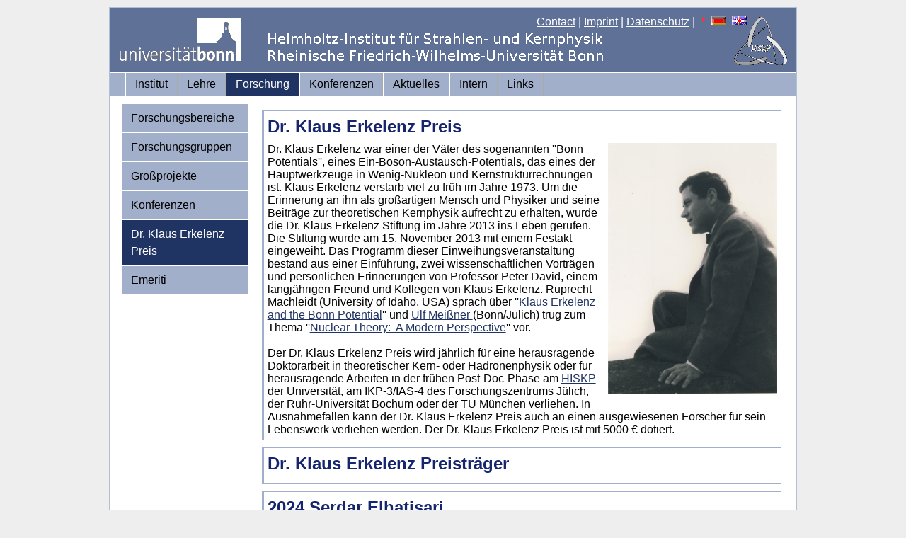

--- FILE ---
content_type: text/html; charset=iso-8859-1
request_url: https://www.hiskp.uni-bonn.de/index.php?id=361&L=1%25255C%25255C%25255C%25255C%25255C%25255C%25255C%252527%252560%252528%25255B%2525252525252525252525252525252525252525252525252525252525252525252525252525252525252525252525252525252525252525252525252525252525252525252525252525252525252525252525252525252525252525252525252525252525252525252525252525252525252525252525252525257B%2525252525252525252525252525252525252525252525252525252525252525252525252525252525252525252525252525252525252525252525252525252525252525252525252525252525252525252525252525252525252525252525252525252525252525252525252525252525252525252525252525255E%25257E
body_size: 22751
content:
<!DOCTYPE html
     PUBLIC "-//W3C//DTD XHTML 1.0 Transitional//EN"
     "http://www.w3.org/TR/xhtml1/DTD/xhtml1-transitional.dtd">
<html xml:lang="en" lang="en" xmlns="http://www.w3.org/1999/xhtml">
<head>

<meta http-equiv="Content-Type" content="text/html; charset=iso-8859-1" />
<!-- 
	This website is powered by TYPO3 - inspiring people to share!
	TYPO3 is a free open source Content Management Framework initially created by Kasper Skaarhoj and licensed under GNU/GPL.
	TYPO3 is copyright 1998-2011 of Kasper Skaarhoj. Extensions are copyright of their respective owners.
	Information and contribution at http://typo3.com/ and http://typo3.org/
-->


<link rel="shortcut icon" href="https://www.hiskp.uni-bonn.de/fileadmin/template/favicon.ico" />
<link rel="icon" href="https://www.hiskp.uni-bonn.de/fileadmin/template/favicon.ico" />
<title>HISKP: Dr. Klaus Erkelenz Preis</title>
<meta name="generator" content="TYPO3 4.5 CMS" />

<link rel="stylesheet" type="text/css" href="typo3temp/stylesheet_bbd0ff5061.css?1716572938" media="all" />
<link rel="stylesheet" type="text/css" href="fileadmin/template/css/my_layout.css?1274881469" media="all" />
<link rel="stylesheet" type="text/css" href="fileadmin/template/css/tt_news.css?1274201155" media="all" />



<script src="typo3temp/javascript_93077bb238.js?1716572938" type="text/javascript"></script>



</head>
<body>

  <div class="page_margins">
    <div class="page">
      <div id="header">
        <div id="topnav">
<a href="index.php?id=48&amp;L=120" >Contact</a>&nbsp;|&nbsp;<a href="index.php?id=27&amp;L=120" >Imprint</a>&nbsp;|&nbsp;<a href="index.php?id=593&amp;L=120" >Datenschutz</a>&nbsp;|&nbsp;<img src="typo3/sysext/cms/tslib/media/icons_misc/content_client.gif" width="7" height="10" align="top" alt="" /><a href="index.php?id=361&amp;L=0" target="_top"><img src="typo3/sysext/cms/tslib/media/uploads/flag_de.gif" width="21" height="13" hspace="5" border="0" alt="" /></a><a href="index.php?id=361&amp;L=1" target="_top"><img src="typo3/sysext/cms/tslib/media/uploads/flag_uk.gif" width="21" height="13" hspace="5" border="0" alt="" /></a>
        </div>
  <a href="https://www.uni-bonn.de"><img src="fileadmin/template/css/images/logo_uni_bonn_www_trans1.gif" alt="Logo Uni Bonn" style="margin:12px;text-decoration:none;"/></a>
      </div>
      <div id="nav">
        <div class="hlist">
          <ul>
<li><a href="index.php?id=2&amp;L=120"  >Institut</a></li><li><a href="index.php?id=3&amp;L=120"  >Lehre</a></li><li class="active"><a href="index.php?id=32&amp;L=120"  >Forschung</a></li><li><a href="index.php?id=532&amp;L=120"  >Konferenzen</a></li><li><a href="index.php?id=4&amp;L=120"  >Aktuelles</a></li><li><a href="index.php?id=7&amp;L=120"  >Intern</a></li><li><a href="index.php?id=22&amp;L=120"  >Links</a></li>
          </ul>
        </div>
      </div>
      <div id="main">
        <div id="col1">
          <div id="col1_content" class="clearfix">
            <ul>
<li><a href="index.php?id=8&amp;L=120"  >Forschungsbereiche</a></li><li><a href="index.php?id=5&amp;L=120"  >Forschungsgruppen</a></li><li><a href="index.php?id=57&amp;L=120"  >Großprojekte</a></li><li><a href="index.php?id=44&amp;L=120"  >Konferenzen</a></li><li class="active"><a href="index.php?id=361&amp;L=120"  >Dr. Klaus Erkelenz Preis</a></li><li><a href="index.php?id=107&amp;L=120"  >Emeriti</a></li>
            </ul>
          </div>
        </div>
        <div id="col3">
          <div id="col3_content" class="clearfix">

	<!--  CONTENT ELEMENT, uid:831/textpic [begin] -->
		<div class="pagecontent"><div id="c831" class="csc-default" >
		<!--  Header: [begin] -->
			<div class="csc-header csc-header-n1"><h2 class="csc-firstHeader">Dr. Klaus Erkelenz Preis</h2></div>
		<!--  Header: [end] -->
			
		<!--  Image block: [begin] -->
			<div class="csc-textpic csc-textpic-intext-right"><div class="csc-textpic-imagewrap csc-textpic-single-image"><img src="uploads/pics/Erkelenz2.jpg" width="239" height="354" border="0" alt="" /></div><div class="csc-textpic-text">
		<!--  Text: [begin] -->
			<p class="bodytext">Dr. Klaus Erkelenz war einer der Väter des sogenannten ''Bonn Potentials'', eines Ein-Boson-Austausch-Potentials, das eines der Hauptwerkzeuge in Wenig-Nukleon und Kernstrukturrechnungen ist. Klaus Erkelenz verstarb viel zu früh im Jahre 1973. Um die Erinnerung an ihn als großartigen Mensch und Physiker und seine Beiträge zur theoretischen Kernphysik aufrecht zu erhalten, wurde die Dr. Klaus Erkelenz Stiftung im Jahre 2013 ins Leben gerufen. Die Stiftung wurde am 15. November 2013 mit einem Festakt eingeweiht. Das Programm dieser Einweihungsveranstaltung bestand aus einer Einführung, zwei wissenschaftlichen Vorträgen und persönlichen Erinnerungen von Professor Peter David, einem langjährigen Freund und Kollegen von Klaus Erkelenz. Ruprecht Machleidt (University of Idaho, USA) sprach über ''<a href="fileadmin/user_upload/erkelenz/Erkelenz.pdf" title="Initiates file download" class="download" >Klaus Erkelenz and the Bonn Potential</a>'' und <a href="index.php?id=meissner&amp;L=120" title="Opens internal link in current window" class="internal-link" >Ulf Meißner </a>(Bonn/Jülich) trug zum Thema ''<a href="fileadmin/user_upload/erkelenz/erkepp4.pdf" title="Initiates file download" class="download" >Nuclear Theory:&nbsp; A Modern Perspective</a>'' vor.<br /><br />Der Dr. Klaus Erkelenz Preis wird jährlich für eine herausragende Doktorarbeit in theoretischer Kern- oder Hadronenphysik oder für herausragende Arbeiten in der frühen Post-Doc-Phase am <a href="index.php?id=1&amp;L=120" title="Opens internal link in current window" class="internal-link" >HISKP</a> der Universität, am IKP-3/IAS-4 des Forschungszentrums Jülich, der Ruhr-Universität Bochum oder der TU München verliehen.  In Ausnahmefällen kann der Dr. Klaus Erkelenz Preis auch an einen ausgewiesenen Forscher für sein Lebenswerk verliehen werden. Der Dr. Klaus Erkelenz Preis ist mit 5000 € dotiert.</p>
		<!--  Text: [end] -->
			</div></div><div class="csc-textpic-clear"><!-- --></div>
		<!--  Image block: [end] -->
			</div></div>
	<!--  CONTENT ELEMENT, uid:831/textpic [end] -->
		
	<!--  CONTENT ELEMENT, uid:835/text [begin] -->
		<div class="pagecontent"><div id="c835" class="csc-default" >
		<!--  Header: [begin] -->
			<div class="csc-header csc-header-n2"><h2>Dr. Klaus Erkelenz Preisträger</h2></div>
		<!--  Header: [end] -->
			</div></div>
	<!--  CONTENT ELEMENT, uid:835/text [end] -->
		
	<!--  CONTENT ELEMENT, uid:1540/textpic [begin] -->
		<div class="pagecontent"><div id="c1540" class="csc-default" >
		<!--  Header: [begin] -->
			<div class="csc-header csc-header-n3"><h2>2024 Serdar Elhatisari</h2></div>
		<!--  Header: [end] -->
			
		<!--  Image block: [begin] -->
			<div class="csc-textpic csc-textpic-intext-right"><div class="csc-textpic-imagewrap csc-textpic-single-image"><img src="uploads/pics/Elhatisari_Erkelenz_6.jpg" width="250" height="263" border="0" alt="" /></div><div class="csc-textpic-text">
		<!--  Text: [begin] -->
			<p class="bodytext">Prof. Dr. Serdar Elhatisari (King Fahd University of Petroleum and Minerals) wurde für seine bahnbrechenden Arbeiten zur Entwicklung und Anwendung der nuklearen effektiven Feldtheorie auf dem Gitter, die eine veritable Alternative zu existierenden Kontinuumsmethoden darstellt und zahlreiche neue Einsichten in die Struktur der Atomkerne und ihrer Reaktion ermöglicht hat, ausgezeichnet.  Das Kolloquium und die Preiszeremonie fanden am 10. Dezember 2024 statt. Prof. Elhatisari sprach zu dem Thema <a href="fileadmin/user_upload/crc110/HISKP_ErkelenzPrize_SE2024.pdf" title="Initiates file download" class="download" >&quot;Advancing nuclear structure calculations with nuclear lattice simulations''</a>. </p>
<p class="bodytext">&nbsp;</p>
<p class="bodytext">Weitere Informationen: <a href="https://www.stiftung.uni-bonn.de/de/neues/auszeichnung-fuer-ein-lebenswerk" title="Opens external link in new window" target="_blank" class="external-link-new-window" >https://www.stiftung.uni-bonn.de/de/neues/auszeichnung-fuer-ein-lebenswerk</a></p>
<p class="bodytext">&nbsp;</p>
		<!--  Text: [end] -->
			</div></div><div class="csc-textpic-clear"><!-- --></div>
		<!--  Image block: [end] -->
			</div></div>
	<!--  CONTENT ELEMENT, uid:1540/textpic [end] -->
		
	<!--  CONTENT ELEMENT, uid:1530/textpic [begin] -->
		<div class="pagecontent"><div id="c1530" class="csc-default" >
		<!--  Header: [begin] -->
			<div class="csc-header csc-header-n4"><h2>2023 Len Brandes</h2></div>
		<!--  Header: [end] -->
			
		<!--  Image block: [begin] -->
			<div class="csc-textpic csc-textpic-intext-right"><div class="csc-textpic-imagewrap csc-textpic-single-image"><img src="uploads/pics/Len_Brandes_profilbild-klein_klein.jpg" width="205" height="205" border="0" alt="" /></div><div class="csc-textpic-text">
		<!--  Text: [begin] -->
			<p class="bodytext">Len Brandes (Physik Dept., TU München) hat den Dr. Klaus  Erkelenz Preis für seine herausragenden Arbeiten zur Struktur&nbsp;der Neutronensteren, insbesondere der Bayes'schen Inferenz&nbsp;der Schallgeschwindigkeit und der Analyse eines möglichen <br />Phasenübergangs von hadronsicher in Quarkmaterie bekommen.  Das Kolloquium und die Preiszeremonie fanden am  24. November 2023 statt. Len Brandes sprach zu dem Thema&nbsp;<a href="fileadmin/user_upload/crc110/erkelenz2023_Brandes.pdf" title="Initiates file download" class="download" >&quot;Constraints on phase transitions in neutron star matter'</a>'.&nbsp;</p>
		<!--  Text: [end] -->
			</div></div><div class="csc-textpic-clear"><!-- --></div>
		<!--  Image block: [end] -->
			</div></div>
	<!--  CONTENT ELEMENT, uid:1530/textpic [end] -->
		
	<!--  CONTENT ELEMENT, uid:1518/textpic [begin] -->
		<div class="pagecontent"><div id="c1518" class="csc-default" >
		<!--  Header: [begin] -->
			<div class="csc-header csc-header-n5"><h2>2022 Hoai Le</h2></div>
		<!--  Header: [end] -->
			
		<!--  Image block: [begin] -->
			<div class="csc-textpic csc-textpic-intext-right"><div class="csc-textpic-imagewrap csc-textpic-single-image"><img src="uploads/pics/Hoai_Le_klein.png" width="235" height="275" border="0" alt="" /></div><div class="csc-textpic-text">
		<!--  Text: [begin] -->
			<p class="bodytext">Dr. Hoai Le (IAS-4, Forschungszentrum Jülich) hat den Dr. Klaus       Erkelenz Preis für ihre herausragenden Arbeiten zur Struktur der Hyperkerne       basierend auf dem No-Core Schalenmodell und Wechselwirkungen der chiralen       EFT erhalten.<br />       Das Kolloquium und die Preiszeremonie fanden am 22. November 2022       statt. Dr. Le sprach zu dem Thema &quot;<a href="fileadmin/user_upload/crc110/Bonn_Colloquium.pdf" title="Initiates file download" class="download" >Single- and double-strangeness       hypernuclei in the framework of the NCSM and chiral EFT</a>''.<br />       </p>
		<!--  Text: [end] -->
			</div></div><div class="csc-textpic-clear"><!-- --></div>
		<!--  Image block: [end] -->
			</div></div>
	<!--  CONTENT ELEMENT, uid:1518/textpic [end] -->
		
	<!--  CONTENT ELEMENT, uid:1497/textpic [begin] -->
		<div class="pagecontent"><div id="c1497" class="csc-default" >
		<!--  Header: [begin] -->
			<div class="csc-header csc-header-n6"><h2>2021 Shihang Shen</h2></div>
		<!--  Header: [end] -->
			
		<!--  Image block: [begin] -->
			<div class="csc-textpic csc-textpic-intext-right"><div class="csc-textpic-imagewrap csc-textpic-single-image"><img src="uploads/pics/shen_klein.jpg" width="186" height="222" border="0" alt="" /></div><div class="csc-textpic-text">
		<!--  Text: [begin] -->
			<p class="bodytext">Dr. Shihang Shen (IAS-4, Forschungszentrum Jülich)&nbsp; hat den Dr. Klaus Erkelenz Preis für seine herausragenden Arbeiten  zur Struktur und zum Spektrum des Kohlenstoff-12 basierend auf der nuklearen effektiven Theorie auf dem Gitter erhalten. Das Kolloquium und die Preiszeremonie fanden am 26. April 2022 statt. Dr. Shen sprach zu dem Thema &quot;<a href="fileadmin/user_upload/crc110/ShihangShen_220426.pdf" title="Initiates file download" class="download" >Structure and Geometry of 12C with Wigner SU(4) Interaction</a>&quot;.</p>
		<!--  Text: [end] -->
			</div></div><div class="csc-textpic-clear"><!-- --></div>
		<!--  Image block: [end] -->
			</div></div>
	<!--  CONTENT ELEMENT, uid:1497/textpic [end] -->
		
	<!--  CONTENT ELEMENT, uid:1489/textpic [begin] -->
		<div class="pagecontent"><div id="c1489" class="csc-default" >
		<!--  Header: [begin] -->
			<div class="csc-header csc-header-n7"><h2>2020 Norbert Kaiser</h2></div>
		<!--  Header: [end] -->
			
		<!--  Image block: [begin] -->
			<div class="csc-textpic csc-textpic-intext-right"><div class="csc-textpic-imagewrap csc-textpic-single-image"><img src="uploads/pics/Kaiser.jpg" width="252" height="189" border="0" alt="" /></div><div class="csc-textpic-text">
		<!--  Text: [begin] -->
			<p class="bodytext">Prof. Dr. Norbert Kaiser (Technische Universität München) wurde für seine bahnbrechenden Arbeiten zur Berechnung der Nukleon-Nukleon und der Drei-Nukleon-Kräfte in Kernen und Kernmaterie im Rahmen der chiralen effektiven Feldtheorie, die er über fast drei Jahrzehnte durchgeührt hat, ausgezeichet. Diese Rechnungen waren von großer Wichtigkeit für die Etablierung der chiralen EFT in der Kernphysik. Er erhält den Preis am 23. November 2021 und hält einen Vortrag mit dem Thema <a href="fileadmin/user_upload/crc110/Vortrag_Erkelenz_Kaiser.pdf" title="Initiates file download" class="download" >&quot;Nuclear Interactions from Chiral Effective Field Theory&quot;</a>.</p>
		<!--  Text: [end] -->
			</div></div><div class="csc-textpic-clear"><!-- --></div>
		<!--  Image block: [end] -->
			</div></div>
	<!--  CONTENT ELEMENT, uid:1489/textpic [end] -->
		
	<!--  CONTENT ELEMENT, uid:1388/textpic [begin] -->
		<div class="pagecontent"><div id="c1388" class="csc-default" >
		<!--  Header: [begin] -->
			<div class="csc-header csc-header-n8"><h2>2019 Patrick Reinert</h2></div>
		<!--  Header: [end] -->
			
		<!--  Image block: [begin] -->
			<div class="csc-textpic csc-textpic-intext-right"><div class="csc-textpic-imagewrap csc-textpic-single-image"><img src="uploads/pics/Patrick_Reinert_gkl_2.jpg" width="151" height="227" border="0" alt="" /></div><div class="csc-textpic-text">
		<!--  Text: [begin] -->
			<p class="bodytext">Herr MSc Patrick Reinert (Institut für Theoretische Physik II, Ruhr-Universität Bochum) wurde für seine herausragenden Arbeiten zum Thema &quot;High precision nuclear forces from chiral effective field theory&quot; ausgezeichnet. Ihm wurde der Dr. Klaus-Erkelenz-Preis am 17. Dezember 2019 verliehen. Im Rahmen des Erkelenz-Kolloquiums sprach er über &quot;<a href="fileadmin/user_upload/crc110/Erkelenz_2019.pdf" title="Initiates file download" class="download" >High-quality nuclear forces from chiral EFT</a>&quot;.</p>
		<!--  Text: [end] -->
			</div></div><div class="csc-textpic-clear"><!-- --></div>
		<!--  Image block: [end] -->
			</div></div>
	<!--  CONTENT ELEMENT, uid:1388/textpic [end] -->
		
	<!--  CONTENT ELEMENT, uid:1296/textpic [begin] -->
		<div class="pagecontent"><div id="c1296" class="csc-default" >
		<!--  Header: [begin] -->
			<div class="csc-header csc-header-n9"><h2>2018 Evan Berkowitz</h2></div>
		<!--  Header: [end] -->
			
		<!--  Image block: [begin] -->
			<div class="csc-textpic csc-textpic-intext-right"><div class="csc-textpic-imagewrap csc-textpic-single-image"><img src="uploads/pics/Berkovitz_klein_2_05.jpg" width="201" height="274" border="0" alt="" /></div><div class="csc-textpic-text">
		<!--  Text: [begin] -->
			<p class="bodytext">Dr. Evan Berkowitz (IAS-4, Forschungszentrum Jülich) wurde für seine herausragenden Beiträge zur Gitter-QCD mit Anwendungen für die Kernphysik zum Thema &quot;Aspects of Nuclear Physics from Lattice QCD&quot; ausgezeichnet. Ihm wurde der Dr. Klaus-Erkelenz-Preis am 20. November 2018 verliehen. Im Rahmen des Erkelenz-Kolloquiums sprach er über &quot;<a href="fileadmin/user_upload/crc110/2018-11-20_Erkelenz.pdf" title="Initiates file download" class="download" >The Nucleon Axial Coupling from QCD</a>&quot;.</p>
		<!--  Text: [end] -->
			</div></div><div class="csc-textpic-clear"><!-- --></div>
		<!--  Image block: [end] -->
			</div></div>
	<!--  CONTENT ELEMENT, uid:1296/textpic [end] -->
		
	<!--  CONTENT ELEMENT, uid:1075/textpic [begin] -->
		<div class="pagecontent"><div id="c1075" class="csc-default" >
		<!--  Header: [begin] -->
			<div class="csc-header csc-header-n10"><h2>2016 Andria Agadjanov</h2></div>
		<!--  Header: [end] -->
			
		<!--  Image block: [begin] -->
			<div class="csc-textpic csc-textpic-intext-right csc-textpic-equalheight"><div class="csc-textpic-imagewrap csc-textpic-single-image"><img src="uploads/pics/Agadjanov_02_klein.png" width="157" height="225" border="0" alt="" /></div><div class="csc-textpic-text">
		<!--  Text: [begin] -->
			<p class="bodytext">Andria Agadjanov (MSc, HISKP, Universität Bonn) wurde für seine herausragende Arbeit zum Thema &quot;Hadronische elektroschwache Prozesse im endlichen Volumen&quot; ausgezeichnet. Ihm wurde der Dr. Klaus-Erkelenz-Preis am 29. November 2016 verliehen. Sein Vortrag im Rahmen des Erkelenz-Kolloquiums hat den Titel &quot;<a href="fileadmin/user_upload/crc110/Hadronic_electroweak_processes_in_a_finite_volume.pdf" title="Initiates file download" class="download" >Hadronic electroweak processes in a finite volume</a>&quot;.</p>
		<!--  Text: [end] -->
			</div></div><div class="csc-textpic-clear"><!-- --></div>
		<!--  Image block: [end] -->
			</div></div>
	<!--  CONTENT ELEMENT, uid:1075/textpic [end] -->
		
	<!--  CONTENT ELEMENT, uid:988/textpic [begin] -->
		<div class="pagecontent"><div id="c988" class="csc-default" >
		<!--  Image block: [begin] -->
			<div class="csc-textpic csc-textpic-intext-right-nowrap"><div class="csc-textpic-imagewrap" style="width:186px;"><div class="csc-textpic-imagerow" style="width:186px;"><ul><li class="csc-textpic-image csc-textpic-firstcol csc-textpic-lastcol" style="width:186px;"><img src="uploads/pics/Foto_Hoferichter_04.jpg" width="186" height="180" border="0" alt="" /></li></ul></div><div class="csc-textpic-imagerow csc-textpic-imagerow-last" style="width:186px;"><ul><li class="csc-textpic-image csc-textpic-firstcol csc-textpic-lastcol" style="width:182px;"><img src="uploads/pics/Foto_Ruiz_04.png" width="182" height="177" border="0" alt="" /></li></ul></div></div><div style="margin-right:196px;"><div class="csc-textpic-text">
		<!--  Header: [begin] -->
			<div class="csc-textpicHeader csc-textpicHeader-25"><h2>2015 Martin Hoferichter und Jacobo Ruiz de Elvira</h2></div>
		<!--  Header: [end] -->
			
		<!--  Text: [begin] -->
			<p class="bodytext">Dr. Martin Hoferichter (Institute for Nuclear Theory, Seattle, USA) und Dr. Jacobo Ruiz de Elvira (HISKP, Universität Bonn) wurden für ihre herausragenden Arbeiten zum Thema &quot;Roy-Steiner equation analysis of pion-nucleon scattering&quot; ausgezeichnet. Sie erhielten den Preis am 8. Dezember 2015 und trugen gemeinsam zu diesem <a href="fileadmin/user_upload/crc110/Erkelenz_15_12_08.pdf" title="Initiates file download" class="download" >Thema</a> vor. </p>
		<!--  Text: [end] -->
			</div></div></div><div class="csc-textpic-clear"><!-- --></div>
		<!--  Image block: [end] -->
			</div></div>
	<!--  CONTENT ELEMENT, uid:988/textpic [end] -->
		
	<!--  CONTENT ELEMENT, uid:928/textpic [begin] -->
		<div class="pagecontent"><div id="c928" class="csc-default" >
		<!--  Header: [begin] -->
			<div class="csc-header csc-header-n12"><h2>2014 Deborah Rönchen</h2></div>
		<!--  Header: [end] -->
			
		<!--  Image block: [begin] -->
			<div class="csc-textpic csc-textpic-intext-right"><div class="csc-textpic-imagewrap csc-textpic-single-image"><img src="uploads/pics/foto_roenchen_gross_1_01.JPG" width="213" height="329" border="0" alt="" /></div><div class="csc-textpic-text">
		<!--  Text: [begin] -->
			<p class="bodytext">Frau Dr. Deborah Rönchen (HISKP, Universität Bonn) wurde für ihre Dissertation &quot;Baryon resonances in pion- and photon-induced reactions&quot; ausgezeichnet. Deborah Rönchen wurde der Preis am 20. November 2014 verliehen. Sie sprach zum Thema <a href="fileadmin/user_upload/crc110/ErkelenzKolloquium_Roenchen_20Nov2014.pdf" title="Initiates file download" class="download" >&quot;The spectrum of nucleon and Delta resonances in a dynamical coupled-channel model&quot;</a>.</p>
		<!--  Text: [end] -->
			</div></div><div class="csc-textpic-clear"><!-- --></div>
		<!--  Image block: [end] -->
			</div></div>
	<!--  CONTENT ELEMENT, uid:928/textpic [end] -->
		
	<!--  CONTENT ELEMENT, uid:832/textpic [begin] -->
		<div class="pagecontent"><div id="c832" class="csc-default" >
		<!--  Header: [begin] -->
			<div class="csc-header csc-header-n13"><h2>2013 Sebastian König</h2></div>
		<!--  Header: [end] -->
			
		<!--  Image block: [begin] -->
			<div class="csc-textpic csc-textpic-intext-right"><div class="csc-textpic-imagewrap csc-textpic-single-image"><img src="uploads/pics/sk-dr2.jpg" width="182" height="217" border="0" alt="" /></div><div class="csc-textpic-text">
		<!--  Text: [begin] -->
			<p class="bodytext"><b></b>Dr. Sebastian König (Ohio State University, USA) für seine Dissertation ''Effective quantum theories with short- and long-range forces'' ausgezeichnet. Sebastian König wurde der Preis am 19. Dezember 2013 verliehen. Er sprach zum Thema ''<a href="fileadmin/user_upload/erkelenz/Erkelenz-Talk.pdf" title="Initiates file download" class="download" >Bound states in a box</a>''.</p>
		<!--  Text: [end] -->
			</div></div><div class="csc-textpic-clear"><!-- --></div>
		<!--  Image block: [end] -->
			</div></div>
	<!--  CONTENT ELEMENT, uid:832/textpic [end] -->
		
          </div>
          <!-- IE Column Clearing -->
          <div id="ie_clearing"> &#160; </div>
        </div>
      </div>
      <div id="footer">
<span style="font-size:small"><a href="index.php?id=27&amp;L=120" >Rechtlicher Hinweis</a>,&nbsp;<a href="index.php?id=593&amp;L=120" >Datenschutzerklärung</a><br/>&copy; 2009-2025 HISKP, ViSdP: Prof. Dr. Dr. h.c. Ulf-G. Meißner, Email:<a href="&#109;&#97;&#105;&#108;&#116;&#111;&#58;&#103;&#100;&#64;&#104;&#105;&#115;&#107;&#112;&#46;&#117;&#110;&#105;&#45;&#98;&#111;&#110;&#110;&#46;&#100;&#101;" >gd(at)hiskp.uni-bonn.de</a><br/>Zuletzt bearbeitet:20.01.2025, Email:<a href="&#109;&#97;&#105;&#108;&#116;&#111;&#58;&#119;&#119;&#119;&#64;&#104;&#105;&#115;&#107;&#112;&#46;&#117;&#110;&#105;&#45;&#98;&#111;&#110;&#110;&#46;&#100;&#101;" >www(at)hiskp.uni-bonn.de</a></span>
      </div>
    </div>
  </div>




</body>
</html>